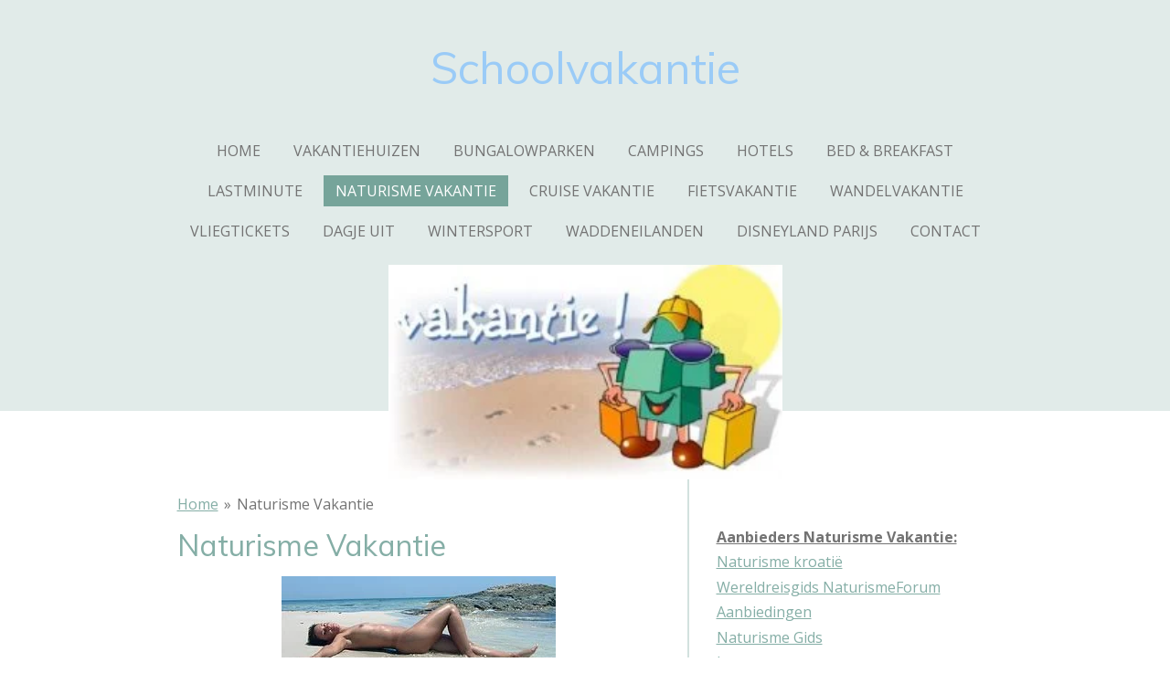

--- FILE ---
content_type: text/html; charset=UTF-8
request_url: https://schoolvakantie.jouwweb.nl/naturisme-vakantie
body_size: 10722
content:
<!DOCTYPE html>
<html lang="nl">
    <head>
        <meta http-equiv="Content-Type" content="text/html; charset=utf-8">
        <meta name="viewport" content="width=device-width, initial-scale=1.0, maximum-scale=5.0">
        <meta http-equiv="X-UA-Compatible" content="IE=edge">
        <link rel="canonical" href="https://schoolvakantie.jouwweb.nl/naturisme-vakantie">
        <link rel="sitemap" type="application/xml" href="https://schoolvakantie.jouwweb.nl/sitemap.xml">
        <meta property="og:title" content="Naturisme Vakantie | Schoolvakantie">
        <meta property="og:url" content="https://schoolvakantie.jouwweb.nl/naturisme-vakantie">
        <base href="https://schoolvakantie.jouwweb.nl/">
        <meta name="description" property="og:description" content="">
                <script nonce="502d7fda7e3234019ee899cb056fa302">
            
            window.JOUWWEB = window.JOUWWEB || {};
            window.JOUWWEB.application = window.JOUWWEB.application || {};
            window.JOUWWEB.application = {"backends":[{"domain":"jouwweb.nl","freeDomain":"jouwweb.site"},{"domain":"webador.com","freeDomain":"webadorsite.com"},{"domain":"webador.de","freeDomain":"webadorsite.com"},{"domain":"webador.fr","freeDomain":"webadorsite.com"},{"domain":"webador.es","freeDomain":"webadorsite.com"},{"domain":"webador.it","freeDomain":"webadorsite.com"},{"domain":"jouwweb.be","freeDomain":"jouwweb.site"},{"domain":"webador.ie","freeDomain":"webadorsite.com"},{"domain":"webador.co.uk","freeDomain":"webadorsite.com"},{"domain":"webador.at","freeDomain":"webadorsite.com"},{"domain":"webador.be","freeDomain":"webadorsite.com"},{"domain":"webador.ch","freeDomain":"webadorsite.com"},{"domain":"webador.ch","freeDomain":"webadorsite.com"},{"domain":"webador.mx","freeDomain":"webadorsite.com"},{"domain":"webador.com","freeDomain":"webadorsite.com"},{"domain":"webador.dk","freeDomain":"webadorsite.com"},{"domain":"webador.se","freeDomain":"webadorsite.com"},{"domain":"webador.no","freeDomain":"webadorsite.com"},{"domain":"webador.fi","freeDomain":"webadorsite.com"},{"domain":"webador.ca","freeDomain":"webadorsite.com"},{"domain":"webador.ca","freeDomain":"webadorsite.com"},{"domain":"webador.pl","freeDomain":"webadorsite.com"},{"domain":"webador.com.au","freeDomain":"webadorsite.com"},{"domain":"webador.nz","freeDomain":"webadorsite.com"}],"editorLocale":"nl-NL","editorTimezone":"Europe\/Amsterdam","editorLanguage":"nl","analytics4TrackingId":"G-E6PZPGE4QM","analyticsDimensions":[],"backendDomain":"www.jouwweb.nl","backendShortDomain":"jouwweb.nl","backendKey":"jouwweb-nl","freeWebsiteDomain":"jouwweb.site","noSsl":false,"build":{"reference":"634afd3"},"linkHostnames":["www.jouwweb.nl","www.webador.com","www.webador.de","www.webador.fr","www.webador.es","www.webador.it","www.jouwweb.be","www.webador.ie","www.webador.co.uk","www.webador.at","www.webador.be","www.webador.ch","fr.webador.ch","www.webador.mx","es.webador.com","www.webador.dk","www.webador.se","www.webador.no","www.webador.fi","www.webador.ca","fr.webador.ca","www.webador.pl","www.webador.com.au","www.webador.nz"],"assetsUrl":"https:\/\/assets.jwwb.nl","loginUrl":"https:\/\/www.jouwweb.nl\/inloggen","publishUrl":"https:\/\/www.jouwweb.nl\/v2\/website\/170241\/publish-proxy","adminUserOrIp":false,"pricing":{"plans":{"lite":{"amount":"700","currency":"EUR"},"pro":{"amount":"1200","currency":"EUR"},"business":{"amount":"2400","currency":"EUR"}},"yearlyDiscount":{"price":{"amount":"8400","currency":"EUR"},"ratio":0.58,"percent":"58%","discountPrice":{"amount":"8400","currency":"EUR"},"termPricePerMonth":{"amount":"1200","currency":"EUR"},"termPricePerYear":{"amount":"12000","currency":"EUR"}}},"hcUrl":{"add-product-variants":"https:\/\/help.jouwweb.nl\/hc\/nl\/articles\/28594307773201","basic-vs-advanced-shipping":"https:\/\/help.jouwweb.nl\/hc\/nl\/articles\/28594268794257","html-in-head":"https:\/\/help.jouwweb.nl\/hc\/nl\/articles\/28594336422545","link-domain-name":"https:\/\/help.jouwweb.nl\/hc\/nl\/articles\/28594325307409","optimize-for-mobile":"https:\/\/help.jouwweb.nl\/hc\/nl\/articles\/28594312927121","seo":"https:\/\/help.jouwweb.nl\/hc\/nl\/sections\/28507243966737","transfer-domain-name":"https:\/\/help.jouwweb.nl\/hc\/nl\/articles\/28594325232657","website-not-secure":"https:\/\/help.jouwweb.nl\/hc\/nl\/articles\/28594252935825"}};
            window.JOUWWEB.brand = {"type":"jouwweb","name":"JouwWeb","domain":"JouwWeb.nl","supportEmail":"support@jouwweb.nl"};
                    
                window.JOUWWEB = window.JOUWWEB || {};
                window.JOUWWEB.websiteRendering = {"locale":"nl-NL","timezone":"Europe\/Amsterdam","routes":{"api\/upload\/product-field":"\/_api\/upload\/product-field","checkout\/cart":"\/winkelwagen","payment":"\/bestelling-afronden\/:publicOrderId","payment\/forward":"\/bestelling-afronden\/:publicOrderId\/forward","public-order":"\/bestelling\/:publicOrderId","checkout\/authorize":"\/winkelwagen\/authorize\/:gateway","wishlist":"\/verlanglijst"}};
                                                    window.JOUWWEB.website = {"id":170241,"locale":"nl-NL","enabled":true,"title":"Schoolvakantie","hasTitle":false,"roleOfLoggedInUser":null,"ownerLocale":"nl-NL","plan":null,"freeWebsiteDomain":"jouwweb.site","backendKey":"jouwweb-nl","currency":"EUR","defaultLocale":"nl-NL","url":"https:\/\/schoolvakantie.jouwweb.nl\/","homepageSegmentId":599673,"category":"website","isOffline":false,"isPublished":true,"locales":[],"allowed":{"ads":false,"credits":false,"externalLinks":true,"slideshow":true,"customDefaultSlideshow":true,"hostedAlbums":false,"moderators":false,"mailboxQuota":21,"statisticsVisitors":true,"statisticsDetailed":false,"statisticsMonths":0,"favicon":false,"password":false,"freeDomains":0,"freeMailAccounts":0,"canUseLanguages":false,"fileUpload":false,"legacyFontSize":false,"webshop":false,"products":-1,"imageText":false,"search":false,"audioUpload":false,"videoUpload":0,"allowDangerousForms":true,"allowHtmlCode":true,"mobileBar":false,"sidebar":true,"poll":false,"allowCustomForms":false,"allowBusinessListing":false,"allowCustomAnalytics":false,"allowAccountingLink":false,"digitalProducts":false,"sitemapElement":false},"mobileBar":{"enabled":false,"theme":"accent","email":{"active":true},"location":{"active":true},"phone":{"active":true},"whatsapp":{"active":false},"social":{"active":false,"network":"facebook"}},"webshop":{"enabled":false,"currency":"EUR","taxEnabled":false,"taxInclusive":false,"vatDisclaimerVisible":false,"orderNotice":"<p>Indien u speciale wensen heeft kunt u deze doorgeven via het Opmerkingen-veld in de laatste stap.<\/p>","orderConfirmation":"<p>Hartelijk bedankt voor uw bestelling! U ontvangt zo spoedig mogelijk bericht van ons over de afhandeling van uw bestelling.<\/p>","freeShipping":false,"freeShippingAmount":"0.00","shippingDisclaimerVisible":false,"pickupAllowed":false,"couponAllowed":false,"detailsPageAvailable":true,"socialMediaVisible":true,"termsPage":null,"termsPageUrl":null,"extraTerms":null,"pricingVisible":true,"orderButtonVisible":true,"shippingAdvanced":false,"shippingAdvancedBackEnd":false,"soldOutVisible":false,"backInStockNotificationEnabled":false,"canAddProducts":true,"nextOrderNumber":1,"allowedServicePoints":[],"sendcloudConfigured":false,"sendcloudFallbackPublicKey":"a3d50033a59b4a598f1d7ce7e72aafdf","taxExemptionAllowed":true,"invoiceComment":null,"emptyCartVisible":false,"minimumOrderPrice":null,"productNumbersEnabled":false,"wishlistEnabled":false,"hideTaxOnCart":false},"isTreatedAsWebshop":false};                            window.JOUWWEB.cart = {"products":[],"coupon":null,"shippingCountryCode":null,"shippingChoice":null,"breakdown":[]};                            window.JOUWWEB.scripts = ["website-rendering\/slideshow"];                        window.parent.JOUWWEB.colorPalette = window.JOUWWEB.colorPalette;
        </script>
                <title>Naturisme Vakantie | Schoolvakantie</title>
                                            <link href="https://assets.jwwb.nl/assets/brand/jouwweb/icon/favicon.png?bust=2299e1307cbb69076146" rel="shortcut icon">                                                <link href="https://assets.jwwb.nl/assets/brand/jouwweb/icon/favicon.png?bust=2299e1307cbb69076146" rel="icon">                                        <meta property="og:image" content="https&#x3A;&#x2F;&#x2F;primary.jwwb.nl&#x2F;public&#x2F;6&#x2F;e&#x2F;1&#x2F;schoolvakantie&#x2F;300px-formentera-i-eivissa-016-cropped.large.jpg">
                                    <meta name="twitter:card" content="summary_large_image">
                        <meta property="twitter:image" content="https&#x3A;&#x2F;&#x2F;primary.jwwb.nl&#x2F;public&#x2F;6&#x2F;e&#x2F;1&#x2F;schoolvakantie&#x2F;300px-formentera-i-eivissa-016-cropped.large.jpg">
                                                    <script src="https://plausible.io/js/script.manual.js" nonce="502d7fda7e3234019ee899cb056fa302" data-turbo-track="reload" defer data-domain="shard16.jouwweb.nl"></script>
<link rel="stylesheet" type="text/css" href="https://gfonts.jwwb.nl/css?display=fallback&amp;family=Open+Sans%3A400%2C700%2C400italic%2C700italic%7CMuli%3A400%2C700%2C400italic%2C700italic" nonce="502d7fda7e3234019ee899cb056fa302" data-turbo-track="dynamic">
<script src="https://assets.jwwb.nl/assets/build/website-rendering/nl-NL.js?bust=af8dcdef13a1895089e9" nonce="502d7fda7e3234019ee899cb056fa302" data-turbo-track="reload" defer></script>
<script src="https://assets.jwwb.nl/assets/website-rendering/runtime.4835e39f538d0d17d46f.js?bust=e90f0e79d8291a81b415" nonce="502d7fda7e3234019ee899cb056fa302" data-turbo-track="reload" defer></script>
<script src="https://assets.jwwb.nl/assets/website-rendering/812.881ee67943804724d5af.js?bust=78ab7ad7d6392c42d317" nonce="502d7fda7e3234019ee899cb056fa302" data-turbo-track="reload" defer></script>
<script src="https://assets.jwwb.nl/assets/website-rendering/main.a9a7b35cd7f79178d360.js?bust=90b25e3a7431c9c7ef1c" nonce="502d7fda7e3234019ee899cb056fa302" data-turbo-track="reload" defer></script>
<link rel="preload" href="https://assets.jwwb.nl/assets/website-rendering/styles.c7a2b441bf8d633a2752.css?bust=45105d711e9f45e864c3" as="style">
<link rel="preload" href="https://assets.jwwb.nl/assets/website-rendering/fonts/icons-website-rendering/font/website-rendering.woff2?bust=bd2797014f9452dadc8e" as="font" crossorigin>
<link rel="preconnect" href="https://gfonts.jwwb.nl">
<link rel="stylesheet" type="text/css" href="https://assets.jwwb.nl/assets/website-rendering/styles.c7a2b441bf8d633a2752.css?bust=45105d711e9f45e864c3" nonce="502d7fda7e3234019ee899cb056fa302" data-turbo-track="dynamic">
<link rel="preconnect" href="https://assets.jwwb.nl">
<link rel="stylesheet" type="text/css" href="https://primary.jwwb.nl/public/6/e/1/schoolvakantie/style.css?bust=1769189409" nonce="502d7fda7e3234019ee899cb056fa302" data-turbo-track="dynamic">    </head>
    <body
        id="top"
        class="jw-is-slideshow jw-header-is-text jw-is-segment-page jw-is-frontend jw-is-sidebar jw-is-no-messagebar jw-is-no-touch-device jw-is-no-mobile"
                                    data-jouwweb-page="600243"
                                                data-jouwweb-segment-id="600243"
                                                data-jouwweb-segment-type="page"
                                                data-template-threshold="1020"
                                                data-template-name="clean&#x7C;minimal"
                            itemscope
        itemtype="https://schema.org/WebPage"
    >
                                    <meta itemprop="url" content="https://schoolvakantie.jouwweb.nl/naturisme-vakantie">
        <a href="#main-content" class="jw-skip-link">
            Ga direct naar de hoofdinhoud        </a>
        <div class="jw-background"></div>
        <div class="jw-body">
            <div class="jw-mobile-menu jw-mobile-is-text js-mobile-menu">
            <span class="jw-mobile-menu__button jw-mobile-menu__button--dummy"></span>        <div class="jw-mobile-header jw-mobile-header--text">
        <a            class="jw-mobile-header-content"
                            href="/"
                        >
                                        <div class="jw-mobile-text">
                    <span style="color: #9acbf7;">Schoolvakantie</span>                </div>
                    </a>
    </div>

    
            <button
            type="button"
            class="jw-mobile-menu__button jw-mobile-toggle"
            aria-label="Open / sluit menu"
        >
            <span class="jw-icon-burger"></span>
        </button>
    </div>
            <div class="topmenu">
    <header>
        <div class="topmenu-inner js-topbar-content-container">
            <div class="jw-header-logo">
        <div
    class="jw-header jw-header-title-container jw-header-text jw-header-text-toggle"
    data-stylable="true"
>
    <a        id="jw-header-title"
        class="jw-header-title"
                    href="/"
            >
        <span style="color: #9acbf7;">Schoolvakantie</span>    </a>
</div>
</div>
            <nav class="menu jw-menu-copy">
                <ul
    id="jw-menu"
    class="jw-menu jw-menu-horizontal"
            >
            <li
    class="jw-menu-item"
>
        <a        class="jw-menu-link"
        href="/"                                            data-page-link-id="599673"
                            >
                <span class="">
            Home        </span>
            </a>
                </li>
            <li
    class="jw-menu-item"
>
        <a        class="jw-menu-link"
        href="/vakantiehuizen"                                            data-page-link-id="599675"
                            >
                <span class="">
            Vakantiehuizen        </span>
            </a>
                </li>
            <li
    class="jw-menu-item"
>
        <a        class="jw-menu-link"
        href="/bungalowparken"                                            data-page-link-id="599679"
                            >
                <span class="">
            Bungalowparken        </span>
            </a>
                </li>
            <li
    class="jw-menu-item"
>
        <a        class="jw-menu-link"
        href="/campings"                                            data-page-link-id="599684"
                            >
                <span class="">
            Campings        </span>
            </a>
                </li>
            <li
    class="jw-menu-item"
>
        <a        class="jw-menu-link"
        href="/hotels"                                            data-page-link-id="599685"
                            >
                <span class="">
            Hotels        </span>
            </a>
                </li>
            <li
    class="jw-menu-item"
>
        <a        class="jw-menu-link"
        href="/bed-breakfast"                                            data-page-link-id="599686"
                            >
                <span class="">
            Bed &amp; Breakfast        </span>
            </a>
                </li>
            <li
    class="jw-menu-item"
>
        <a        class="jw-menu-link"
        href="/last-minute"                                            data-page-link-id="599687"
                            >
                <span class="">
            LastMinute         </span>
            </a>
                </li>
            <li
    class="jw-menu-item jw-menu-is-active"
>
        <a        class="jw-menu-link js-active-menu-item"
        href="/naturisme-vakantie"                                            data-page-link-id="600243"
                            >
                <span class="">
            Naturisme Vakantie        </span>
            </a>
                </li>
            <li
    class="jw-menu-item"
>
        <a        class="jw-menu-link"
        href="/cruise-vakantie"                                            data-page-link-id="600251"
                            >
                <span class="">
            Cruise vakantie        </span>
            </a>
                </li>
            <li
    class="jw-menu-item"
>
        <a        class="jw-menu-link"
        href="/fietsvakantie"                                            data-page-link-id="600260"
                            >
                <span class="">
            Fietsvakantie        </span>
            </a>
                </li>
            <li
    class="jw-menu-item"
>
        <a        class="jw-menu-link"
        href="/wandelvakantie"                                            data-page-link-id="600263"
                            >
                <span class="">
            Wandelvakantie        </span>
            </a>
                </li>
            <li
    class="jw-menu-item"
>
        <a        class="jw-menu-link"
        href="/vliegtickets"                                            data-page-link-id="600264"
                            >
                <span class="">
            Vliegtickets        </span>
            </a>
                </li>
            <li
    class="jw-menu-item"
>
        <a        class="jw-menu-link"
        href="/dagje-uit"                                            data-page-link-id="600280"
                            >
                <span class="">
            Dagje Uit        </span>
            </a>
                </li>
            <li
    class="jw-menu-item"
>
        <a        class="jw-menu-link"
        href="/wintersport"                                            data-page-link-id="600987"
                            >
                <span class="">
            Wintersport        </span>
            </a>
                </li>
            <li
    class="jw-menu-item"
>
        <a        class="jw-menu-link"
        href="/waddeneilanden"                                            data-page-link-id="659659"
                            >
                <span class="">
            Waddeneilanden        </span>
            </a>
                </li>
            <li
    class="jw-menu-item"
>
        <a        class="jw-menu-link"
        href="/disneyland-parijs"                                            data-page-link-id="631131"
                            >
                <span class="">
            Disneyland Parijs        </span>
            </a>
                </li>
            <li
    class="jw-menu-item"
>
        <a        class="jw-menu-link"
        href="/contact"                                            data-page-link-id="600982"
                            >
                <span class="">
            Contact        </span>
            </a>
                </li>
    
    </ul>

    <script nonce="502d7fda7e3234019ee899cb056fa302" id="jw-mobile-menu-template" type="text/template">
        <ul id="jw-menu" class="jw-menu jw-menu-horizontal">
                            <li
    class="jw-menu-item"
>
        <a        class="jw-menu-link"
        href="/"                                            data-page-link-id="599673"
                            >
                <span class="">
            Home        </span>
            </a>
                </li>
                            <li
    class="jw-menu-item"
>
        <a        class="jw-menu-link"
        href="/vakantiehuizen"                                            data-page-link-id="599675"
                            >
                <span class="">
            Vakantiehuizen        </span>
            </a>
                </li>
                            <li
    class="jw-menu-item"
>
        <a        class="jw-menu-link"
        href="/bungalowparken"                                            data-page-link-id="599679"
                            >
                <span class="">
            Bungalowparken        </span>
            </a>
                </li>
                            <li
    class="jw-menu-item"
>
        <a        class="jw-menu-link"
        href="/campings"                                            data-page-link-id="599684"
                            >
                <span class="">
            Campings        </span>
            </a>
                </li>
                            <li
    class="jw-menu-item"
>
        <a        class="jw-menu-link"
        href="/hotels"                                            data-page-link-id="599685"
                            >
                <span class="">
            Hotels        </span>
            </a>
                </li>
                            <li
    class="jw-menu-item"
>
        <a        class="jw-menu-link"
        href="/bed-breakfast"                                            data-page-link-id="599686"
                            >
                <span class="">
            Bed &amp; Breakfast        </span>
            </a>
                </li>
                            <li
    class="jw-menu-item"
>
        <a        class="jw-menu-link"
        href="/last-minute"                                            data-page-link-id="599687"
                            >
                <span class="">
            LastMinute         </span>
            </a>
                </li>
                            <li
    class="jw-menu-item jw-menu-is-active"
>
        <a        class="jw-menu-link js-active-menu-item"
        href="/naturisme-vakantie"                                            data-page-link-id="600243"
                            >
                <span class="">
            Naturisme Vakantie        </span>
            </a>
                </li>
                            <li
    class="jw-menu-item"
>
        <a        class="jw-menu-link"
        href="/cruise-vakantie"                                            data-page-link-id="600251"
                            >
                <span class="">
            Cruise vakantie        </span>
            </a>
                </li>
                            <li
    class="jw-menu-item"
>
        <a        class="jw-menu-link"
        href="/fietsvakantie"                                            data-page-link-id="600260"
                            >
                <span class="">
            Fietsvakantie        </span>
            </a>
                </li>
                            <li
    class="jw-menu-item"
>
        <a        class="jw-menu-link"
        href="/wandelvakantie"                                            data-page-link-id="600263"
                            >
                <span class="">
            Wandelvakantie        </span>
            </a>
                </li>
                            <li
    class="jw-menu-item"
>
        <a        class="jw-menu-link"
        href="/vliegtickets"                                            data-page-link-id="600264"
                            >
                <span class="">
            Vliegtickets        </span>
            </a>
                </li>
                            <li
    class="jw-menu-item"
>
        <a        class="jw-menu-link"
        href="/dagje-uit"                                            data-page-link-id="600280"
                            >
                <span class="">
            Dagje Uit        </span>
            </a>
                </li>
                            <li
    class="jw-menu-item"
>
        <a        class="jw-menu-link"
        href="/wintersport"                                            data-page-link-id="600987"
                            >
                <span class="">
            Wintersport        </span>
            </a>
                </li>
                            <li
    class="jw-menu-item"
>
        <a        class="jw-menu-link"
        href="/waddeneilanden"                                            data-page-link-id="659659"
                            >
                <span class="">
            Waddeneilanden        </span>
            </a>
                </li>
                            <li
    class="jw-menu-item"
>
        <a        class="jw-menu-link"
        href="/disneyland-parijs"                                            data-page-link-id="631131"
                            >
                <span class="">
            Disneyland Parijs        </span>
            </a>
                </li>
                            <li
    class="jw-menu-item"
>
        <a        class="jw-menu-link"
        href="/contact"                                            data-page-link-id="600982"
                            >
                <span class="">
            Contact        </span>
            </a>
                </li>
            
                    </ul>
    </script>
            </nav>
        </div>
    </header>
</div>
<div
    id="jw-slideshow"
    class="jw-slideshow jw-slideshow-toggle banner-sm"
    data-pause="7000"
    data-autoplay="1"
    data-transition="horizontal"
    data-ratio="0.24"
>
                    <div class="bx-wrapper"><div class="bx-viewport">
        <ul>
                    <li class="jw-slideshow-slide">
    <div data-key="0" data-text="" data-subtext="" data-buttontext="" data-buttontarget="_self" data-backdrop="0" data-layout="no-text" style="background-position: 50% 50%; background-image: url(&#039;https://primary.jwwb.nl/public/6/e/1/schoolvakantie/schoolvakantie.large.jpg?enable-io=true&amp;fit=bounds&amp;width=1920&amp;height=1920&#039;);" data-background-position-x="0.5" data-background-position-y="0.5" class="jw-slideshow-slide-content jw-slideshow-slide-content--display-contain jw-slideshow-slide-content--no-backdrop ">                                    <div class="jw-slideshow-slide-content-height-enforcer-wrapper">
                <div
                    class="jw-slideshow-slide-content-height-enforcer"
                    style="padding-bottom: 24%;"
                >
                </div>
            </div>
                <div class="bx-caption-wrapper jw-slideshow-slide-align-center">
            <div class="bx-caption">
                <div class="jw-slideshow-title"></div>
                                            </div>
        </div>
    </div>
</li>

            </ul>
            </div></div>
        <div class="jw-slideshow__scroll-arrow">
        <i class="website-rendering-icon-down-open-big"></i>
    </div>
    <style>
                @media screen and (min-width: 1200px) {
            .jw-slideshow-slide-content-height-enforcer-wrapper {
                max-height: 288px !important;
            }
        }
            </style>
</div>

<script nonce="502d7fda7e3234019ee899cb056fa302">
    var backgroundElement = document.querySelector('.jw-background');

    JOUWWEB.templateConfig = {
        header: {
            selector: '.topmenu',
            mobileSelector: '.jw-mobile-menu',
            updatePusher: function (height, state) {

                if (state === 'desktop') {
                    // Expose the header height as a custom property so
                    // we can use this to set the background height in CSS.
                    if (backgroundElement && height) {
                        backgroundElement.setAttribute('style', '--header-height: ' + height + 'px;');
                    }
                } else if (state === 'mobile') {
                    $('.jw-menu-clone .jw-menu').css('margin-top', height);
                }
            },
        },
    };
</script>
<div class="main-content">
    
<main id="main-content" class="block-content">
    <div data-section-name="content" class="jw-section jw-section-content jw-responsive">
        <div
    id="jw-element-17040495"
    data-jw-element-id="17040495"
        class="jw-tree-node jw-element jw-strip-root jw-tree-container jw-responsive jw-node-is-first-child jw-node-is-last-child"
>
    <div
    id="jw-element-340622436"
    data-jw-element-id="340622436"
        class="jw-tree-node jw-element jw-strip jw-tree-container jw-responsive jw-strip--default jw-strip--style-color jw-strip--color-default jw-strip--padding-both jw-node-is-first-child jw-strip--primary jw-node-is-last-child"
>
    <div class="jw-strip__content-container"><div class="jw-strip__content jw-responsive">
                        <nav class="jw-breadcrumbs" aria-label="Kruimelpad"><ol><li><a href="/" class="jw-breadcrumbs__link">Home</a></li><li><span class="jw-breadcrumbs__separator" aria-hidden="true">&raquo;</span><a href="/naturisme-vakantie" class="jw-breadcrumbs__link jw-breadcrumbs__link--current" aria-current="page">Naturisme Vakantie</a></li></ol></nav><div
    id="jw-element-2536727"
    data-jw-element-id="2536727"
        class="jw-tree-node jw-element jw-image-text jw-node-is-first-child"
>
    <div class="jw-element-imagetext-text">
            <h2 class="jw-heading-100">Naturisme Vakantie</h2>    </div>
</div><div
    id="jw-element-2536730"
    data-jw-element-id="2536730"
        class="jw-tree-node jw-element jw-image"
>
    <div
    class="jw-intent jw-element-image jw-element-content jw-element-image-is-center"
            style="width: 300px;"
    >
            
        
                <picture
            class="jw-element-image__image-wrapper jw-image-is-square jw-intrinsic"
            style="padding-top: 38.3333%;"
        >
                                            <img class="jw-element-image__image jw-intrinsic__item" style="--jw-element-image--pan-x: 0.5; --jw-element-image--pan-y: 0.5;" alt="" src="https://primary.jwwb.nl/public/6/e/1/schoolvakantie/300px-formentera-i-eivissa-016-cropped.large.jpg" srcset="https://primary.jwwb.nl/public/6/e/1/schoolvakantie/300px-formentera-i-eivissa-016-cropped.large.jpg?enable-io=true&amp;width=96 96w, https://primary.jwwb.nl/public/6/e/1/schoolvakantie/300px-formentera-i-eivissa-016-cropped.large.jpg?enable-io=true&amp;width=147 147w, https://primary.jwwb.nl/public/6/e/1/schoolvakantie/300px-formentera-i-eivissa-016-cropped.large.jpg?enable-io=true&amp;width=226 226w, https://primary.jwwb.nl/public/6/e/1/schoolvakantie/300px-formentera-i-eivissa-016-cropped.large.jpg?enable-io=true&amp;width=347 347w, https://primary.jwwb.nl/public/6/e/1/schoolvakantie/300px-formentera-i-eivissa-016-cropped.large.jpg?enable-io=true&amp;width=532 532w, https://primary.jwwb.nl/public/6/e/1/schoolvakantie/300px-formentera-i-eivissa-016-cropped.large.jpg?enable-io=true&amp;width=816 816w, https://primary.jwwb.nl/public/6/e/1/schoolvakantie/300px-formentera-i-eivissa-016-cropped.large.jpg?enable-io=true&amp;width=1252 1252w, https://primary.jwwb.nl/public/6/e/1/schoolvakantie/300px-formentera-i-eivissa-016-cropped.large.jpg?enable-io=true&amp;width=1920 1920w" sizes="auto, min(100vw, 300px), 100vw" loading="lazy" width="300" height="115">                    </picture>

            </div>
</div><div
    id="jw-element-17040499"
    data-jw-element-id="17040499"
        class="jw-tree-node jw-element jw-image-text jw-node-is-last-child"
>
    <div class="jw-element-imagetext-text">
            <p>&nbsp;</p><p><strong>Naturisme</strong> wordt gekenmerkt door gemeenschappelijke naaktheid, die als doel heeft het bevorderen van zelfrespect, respect voor de medemens en eerbied voor natuur en milieu.</p><p>Tot ongeveer 1980 werd de volgende definitie gehanteerd: <em>Naturisme is een humanitaire stroming die streeft naar de herintegratie van de natuur en natuurlijkheid in het menselijk leven en daarbij het naakte lichaam ziet als een natuurlijk gegeven.</em></p><p>Naturisten komen uit alle lagen van de bevolking. Wel valt te constateren dat er meer midden- en hoger opgeleiden naturistenterreinen bezoeken. Relatief hebben zij vaker een beroep in de verzorgende of sociale sector.</p><p>Naturisme is niet leeftijdsgebonden. Men ziet mensen van alle leeftijden, van baby tot bejaarde. De groep van jongvolwassenen is relatief ondervertegenwoordigd. Toch is er juist voor deze groep jongeren al vanaf 1953 in Duitsland een aparte organisatie de FKK-Jugend, en vanaf 1963 in Nederland de JNFN, die weekenden en vakanties organiseert.</p><p>Het naturisme is bedoeld als een vrijheid die men elders niet kent. Men is vrij om gekleed of ongekleed te zijn. Bloot is niet altijd verplicht op een naturistenterrein. Van pubers wordt wel geaccepteerd dat zij een zwembroek dragen (niet altijd overigens) en als er medische redenen zijn. Steeds vaker wordt geadviseerd niet op het heetst van de dag in de zon te gaan. Ook de naturist past zich dan aan. Veel naturisten voelen zich het prettigst wanneer de meerderheid van de aanwezigen bloot is.</p><p>Sommige naturisten geven de voorkeur aan een besloten naturistenterrein en hebben een hekel aan de openbare naaktstranden waar iedereen zomaar voorbij kan komen. Naaktstranden hebben echter voor veel mensen het voordeel dat de drempel veel lager is: iedereen wordt toegelaten en de toegang is meestal gratis.</p><p>Er zijn ook naturisten die zo vaak mogelijk bloot zijn. Bijvoorbeeld als ze thuis zijn. Anderen gaan pas uit de kleren als de temperatuur zomerse waarden bereikt. Sommige kleden zich aan als er bezoek komt, andere vinden dat de bezoekers het bloot maar moeten accepteren.</p><p>Het is in Nederland in principe niet verboden om bloot te zijn. Het wordt alleen strafbaar gesteld op openbare plaatsen die 'niet geschikt zijn voor ongeklede recreatie'. Het is uiteindelijk de rechter die beslist welke plaatsen dat zijn.</p><p>Een opmerkelijk evenement is de World Naked Bike Ride die jaarlijks op diverse plaatsen van de wereld gehouden wordt. Hierbij begeven mensen zich in een groep bloot op de openbare weg, niet met de intentie om anderen te choqueren, maar om ideologische redenen</p>    </div>
</div></div></div></div></div>            </div>
</main>
    <aside class="block-sidebar">
    <div
        data-section-name="sidebar"
        class="jw-section jw-section-sidebar jw-sidebar-toggle jw-responsive"
    >
                <div
    id="jw-element-17040493"
    data-jw-element-id="17040493"
        class="jw-tree-node jw-element jw-simple-root jw-tree-container jw-responsive jw-node-is-first-child jw-node-is-last-child"
>
    <div
    id="jw-element-2545413"
    data-jw-element-id="2545413"
        class="jw-tree-node jw-element jw-image-text jw-node-is-first-child jw-node-is-last-child"
>
    <div class="jw-element-imagetext-text">
            <p><span style="text-decoration: underline;"><strong>Aanbieders Naturisme Vakantie:</strong></span></p><p><a id="jouwweb-page-600243" title="Naturisme Vakantie" href="http://www.idriva.nl/vakantie/?tt=840_145454_107312_&amp;r=" target="_blank">Naturisme kroatië</a></p><p><a id="jouwweb-page-600243" title="Naturisme Forum" href="http://www.wereldwijzer.nl/reizen/?tt=2731_88314_107312_&amp;r=" target="_blank">Wereldreisgids NaturismeForum</a></p><p><a id="jouwweb-page-600243" title="Aanbiedingen" href="http://toeristeninformatie.startjenu.nl/" target="_blank">Aanbiedingen</a></p><p><a id="jouwweb-page-600243" title="Naturisten Vakantie" href="http://www.naturismegids.nl/" target="_blank">Naturisme Gids</a></p><p><a id="jouwweb-page-600243" title="Internatuur" href="http://www.internatuur.nl/" target="_blank">Internatuur</a></p><p><a id="jouwweb-page-599687" title="Naturisten Vakantie" href="http://www.euronature.nl/" target="_self">Euronature</a></p><p><a id="jouwweb-page-600243" title="Naturisme zeilen" href="http://www.zeilenmetvriendschap.nl/naturistisch.html" target="_blank">Zeilen met vriendschap</a></p><p><a id="jouwweb-page-600243" title="Naturisten vakantie" href="http://www.natutravel.nl/" target="_blank">Natutravel</a></p><p><a id="jouwweb-page-599679" title="Goedkope vakantietips" href="http://vakantiereizen.start2d.nl/" target="_blank">Meer vakantie &amp; Reizen</a></p>    </div>
</div></div>            </div>
</aside>
</div>
<footer class="block-footer">
    <div
        data-section-name="footer"
        class="jw-section jw-section-footer jw-responsive"
    >
                <div class="jw-strip jw-strip--default jw-strip--style-color jw-strip--primary jw-strip--color-default jw-strip--padding-both"><div class="jw-strip__content-container"><div class="jw-strip__content jw-responsive">            <div
    id="jw-element-17040614"
    data-jw-element-id="17040614"
        class="jw-tree-node jw-element jw-simple-root jw-tree-container jw-responsive jw-node-is-first-child jw-node-is-last-child"
>
    <div
    id="jw-element-2683442"
    data-jw-element-id="2683442"
        class="jw-tree-node jw-element jw-html jw-node-is-first-child jw-node-is-last-child"
>
    <div class="jw-html-wrapper">
    <!--ONESTAT SCRIPTCODE START-->
<!--
// Het wijzigen van deze code is niet toegestaan en zal uw account definitief blokkeren!
// Account ID : 584284
// Website URL: http://schoolvakantie.jouwweb.nl/
// Copyright (C) 2002-2007 OneStat.com All Rights Reserved
-->
<div id="OneStatTag"><table border="0" cellpadding="0" cellspacing="0"><tr><td align="center">
<script type="text/javascript">
<!--
function OneStat_Pageview()
{
    var d=document;
    var sid="584284";
    var CONTENTSECTION="";
    var osp_URL=d.URL;
    var osp_Title=d.title;
    var t=new Date();
    var p="http"+(d.URL.indexOf('https:')==0?'s':'')+"://stat.onestat.com/stat.aspx?tagver=2&sid="+sid;
    p+="&url="+escape(osp_URL);
    p+="&ti="+escape(osp_Title);
    p+="&section="+escape(CONTENTSECTION);
    p+="&rf="+escape(parent==self?document.referrer:top.document.referrer);
    p+="&tz="+escape(t.getTimezoneOffset());
    p+="&ch="+escape(t.getHours());
    p+="&js=1";
    p+="&ul="+escape(navigator.appName=="Netscape"?navigator.language:navigator.userLanguage);
    if(typeof(screen)=="object"){
       p+="&sr="+screen.width+"x"+screen.height;p+="&cd="+screen.colorDepth;
       p+="&jo="+(navigator.javaEnabled()?"Yes":"No");
    }
    d.write('<a href="http://www.onestat.com/aspx/login.aspx?sid='+sid+'" target=_blank><img id="ONESTAT_TAG" border="0" src="'+p+'" alt="This site tracked by OneStat.com. Get your own free site counter."></'+'a>');
}

OneStat_Pageview();
//-->
</script>
<noscript>
<a href="http://www.onestat.com"><img border="0" src="//stat.onestat.com/stat.aspx?tagver=2&amp;sid=584284&amp;js=No&amp;" alt="conversie"></a>
</noscript>
</td></tr><tr><td align="center"><div style="COLOR:black;display:none;FONT-FAMILY:'Verdana';"><a href="http://www.onestat.com/default-nl.aspx" style="text-decoration:none;">conversie</a><br></div></td></tr></table></div>
<!--ONESTAT SCRIPTCODE END-->
    </div>
</div></div>                            <div class="jw-credits clear">
                    <div class="jw-credits-owner">
                        <div id="jw-footer-text">
                            <div class="jw-footer-text-content">
                                &copy; 2012 - 2026 Schoolvakantie                            </div>
                        </div>
                    </div>
                    <div class="jw-credits-right">
                                                <div id="jw-credits-tool">
    <small>
        Powered by <a href="https://www.jouwweb.nl" rel="">JouwWeb</a>    </small>
</div>
                    </div>
                </div>
                    </div></div></div>    </div>
</footer>
            
<div class="jw-bottom-bar__container">
    </div>
<div class="jw-bottom-bar__spacer">
    </div>

            <div id="jw-variable-loaded" style="display: none;"></div>
            <div id="jw-variable-values" style="display: none;">
                                    <span data-jw-variable-key="background-color" class="jw-variable-value-background-color"></span>
                                    <span data-jw-variable-key="background" class="jw-variable-value-background"></span>
                                    <span data-jw-variable-key="font-family" class="jw-variable-value-font-family"></span>
                                    <span data-jw-variable-key="paragraph-color" class="jw-variable-value-paragraph-color"></span>
                                    <span data-jw-variable-key="paragraph-link-color" class="jw-variable-value-paragraph-link-color"></span>
                                    <span data-jw-variable-key="paragraph-font-size" class="jw-variable-value-paragraph-font-size"></span>
                                    <span data-jw-variable-key="heading-color" class="jw-variable-value-heading-color"></span>
                                    <span data-jw-variable-key="heading-link-color" class="jw-variable-value-heading-link-color"></span>
                                    <span data-jw-variable-key="heading-font-size" class="jw-variable-value-heading-font-size"></span>
                                    <span data-jw-variable-key="heading-font-family" class="jw-variable-value-heading-font-family"></span>
                                    <span data-jw-variable-key="menu-text-color" class="jw-variable-value-menu-text-color"></span>
                                    <span data-jw-variable-key="menu-text-link-color" class="jw-variable-value-menu-text-link-color"></span>
                                    <span data-jw-variable-key="menu-text-font-size" class="jw-variable-value-menu-text-font-size"></span>
                                    <span data-jw-variable-key="menu-font-family" class="jw-variable-value-menu-font-family"></span>
                                    <span data-jw-variable-key="menu-capitalize" class="jw-variable-value-menu-capitalize"></span>
                                    <span data-jw-variable-key="website-size" class="jw-variable-value-website-size"></span>
                                    <span data-jw-variable-key="content-color" class="jw-variable-value-content-color"></span>
                                    <span data-jw-variable-key="accent-color" class="jw-variable-value-accent-color"></span>
                                    <span data-jw-variable-key="footer-text-color" class="jw-variable-value-footer-text-color"></span>
                                    <span data-jw-variable-key="footer-text-link-color" class="jw-variable-value-footer-text-link-color"></span>
                                    <span data-jw-variable-key="footer-text-font-size" class="jw-variable-value-footer-text-font-size"></span>
                            </div>
        </div>
                            <script nonce="502d7fda7e3234019ee899cb056fa302" type="application/ld+json">[{"@context":"https:\/\/schema.org","@type":"Organization","url":"https:\/\/schoolvakantie.jouwweb.nl\/"}]</script>
                <script nonce="502d7fda7e3234019ee899cb056fa302">window.JOUWWEB = window.JOUWWEB || {}; window.JOUWWEB.experiment = {"enrollments":{},"defaults":{"only-annual-discount-restart":"3months-50pct","ai-homepage-structures":"on","checkout-shopping-cart-design":"on","ai-page-wizard-ui":"on","payment-cycle-dropdown":"on","trustpilot-checkout":"widget","improved-homepage-structures":"on","landing-remove-free-wording":"on"}};</script>        <script nonce="502d7fda7e3234019ee899cb056fa302">window.plausible = window.plausible || function() { (window.plausible.q = window.plausible.q || []).push(arguments) };plausible('pageview', { props: {website: 170241 }});</script>                                </body>
</html>
